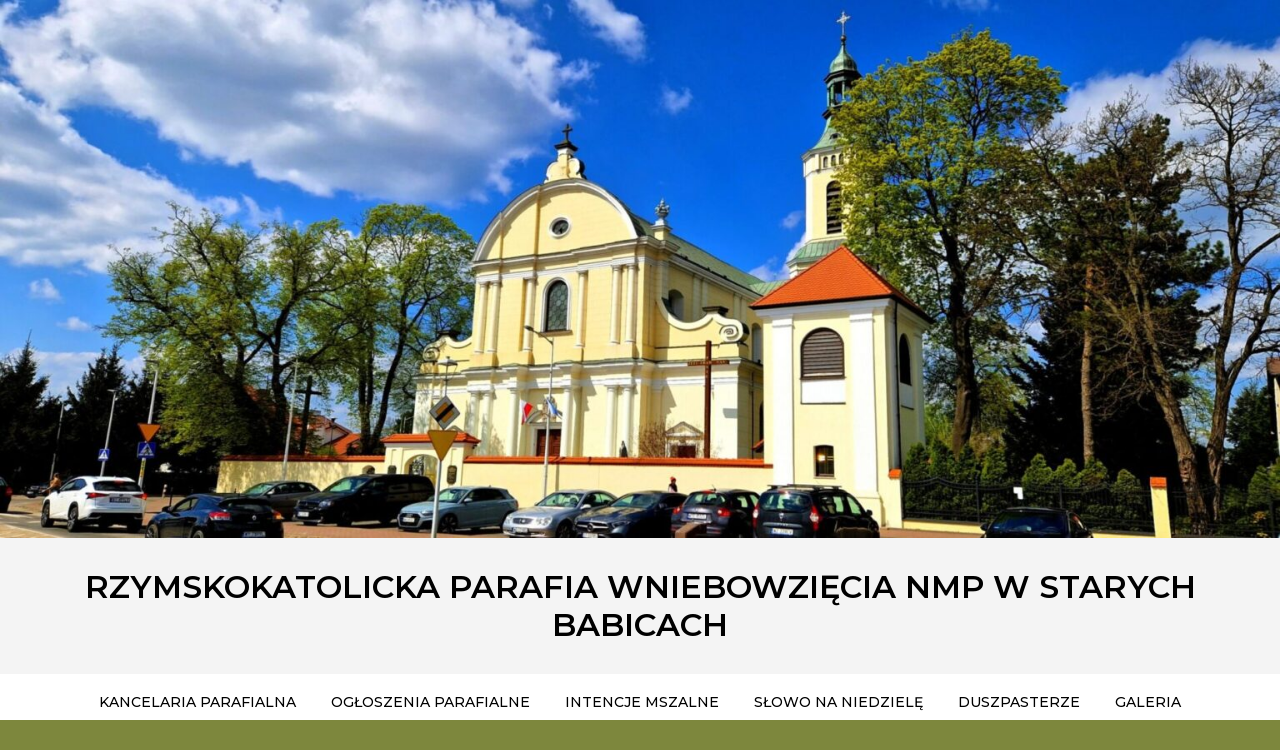

--- FILE ---
content_type: application/javascript
request_url: http://parafia-babice.pl/wp-content/themes/online-photography/assets/js/custom.js?ver=20151215
body_size: 689
content:
jQuery(document).ready(function($) {

    // Main Navigation
    $('.menu-toggle').click(function() {
        $(this).toggleClass('active');
        $(this).parent().toggleClass('navigation-active');
        $(this).parent().find('.nav-menu').slideToggle();
    });

    $('.dropdown-toggle').click(function() {
        $(this).toggleClass('active');
       $(this).parent().find('.sub-menu').first().slideToggle();
    });

    // Scroll To Top
    var scroll    = $(window).scrollTop();  
    var scrollup  = $('.to-top');  

    $(window).scroll(function() {
        if ($(this).scrollTop() > 1) {
            scrollup.css({bottom:"25px"});
        } 
        else {
            scrollup.css({bottom:"-100px"});
        }
    });

    scrollup.click(function() {
        $('html, body').animate({scrollTop: '0px'}, 800);
        return false;
    });

    // Swiper Slider
    var swiper = new Swiper('.swiper-container', {
        autoHeight: true,
        effect: 'fade',
        grabCursor: true,
        navigation: {
            nextEl: '.swiper-button-next',
            prevEl: '.swiper-button-prev',
        },
    });

    // Responsive Menu Accessibility
    if( $(window).width() < 1024 ) {
        $('#site-navigation .nav-menu').find("li").last().bind( 'keydown', function(e) {
            if( e.which === 9 ) {
                e.preventDefault();
                $('.site-header').find('button.menu-toggle').focus();
            }
        });
    }
    else {
        $('#site-navigation .nav-menu li').last().unbind('keydown');
    }

    $(window).resize(function() {
        if( $(window).width() < 1024 ) {
            $('#site-navigation .nav-menu').find("li").last().bind( 'keydown', function(e) {
                if( e.which === 9 ) {
                    e.preventDefault();
                    $('.site-header').find('button.menu-toggle').focus();
                }
            });
        }
        else {
            $('#site-navigation .nav-menu li').last().unbind('keydown');
        }
    });
});